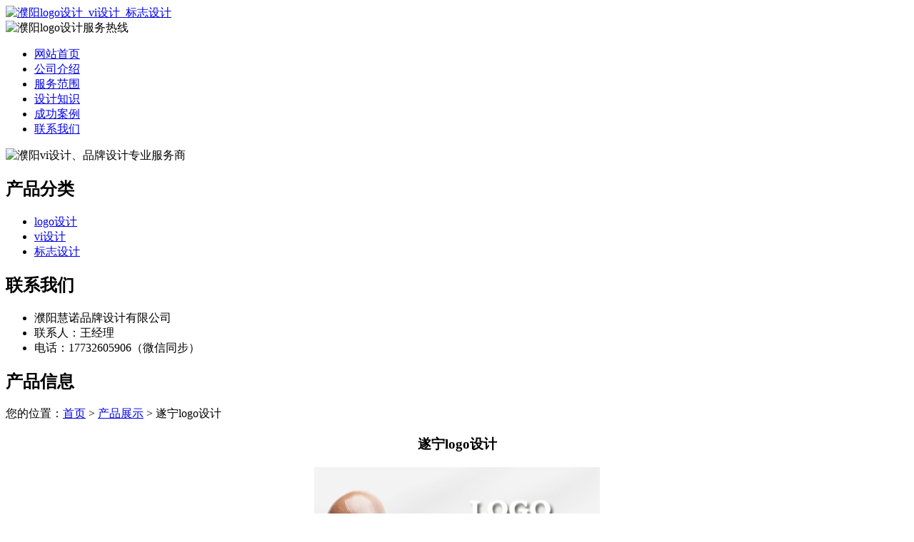

--- FILE ---
content_type: text/html; charset=utf-8
request_url: http://www.pylogo.cn/product/20220629142944.html
body_size: 5554
content:
<!DOCTYPE html PUBLIC "-//W3C//DTD XHTML 1.0 Transitional//EN" "http://www.w3.org/TR/xhtml1/DTD/xhtml1-transitional.dtd">
<html xmlns="http://www.w3.org/1999/xhtml">
<head>
<meta http-equiv="Content-Type" content="text/html; charset=utf-8" />
<title>遂宁logo设计 - 濮阳慧诺品牌设计有限公司</title>
<link rel="stylesheet" type="text/css" href="http://www.pylogo.cn/templets/default/css/style.css"/>
</head>
<body>
<div class="wrap">
  <div class="tou">
    <div class="toutop">
      <div class="logo"> <a href="http://www.pylogo.cn"><img src="http://www.pylogo.cn/templets/default/images/logo.jpg" alt="濮阳logo设计_vi设计_标志设计" /></a> </div>
      <div class="rexian"> <img src="http://www.pylogo.cn/templets/default/images/fuwurexian.jpg" alt="濮阳logo设计服务热线" /> </div>
      <div class="clear"></div>
    </div>
    <div class="clear"></div>
  </div>
</div>
<div class="nav">
  <div class="wrap">
    <ul>
                  <li><a href="http://www.pylogo.cn/" title="网站首页">网站首页</a></li>
            <li><a href="http://www.pylogo.cn/article/about.html" title="公司介绍">公司介绍</a></li>
            <li><a href="http://www.pylogo.cn/category/chanpin/" title="服务范围">服务范围</a></li>
            <li><a href="http://www.pylogo.cn/category/news/" title="设计知识">设计知识</a></li>
            <li><a href="http://www.pylogo.cn/article/anli.html" title="成功案例">成功案例</a></li>
            <li><a href="http://www.pylogo.cn/article/contact.html" title="联系我们">联系我们</a></li>
            <div class="clear"></div>
    </ul>
  </div>
</div>
<div class="banner"> <img src="http://www.pylogo.cn/templets/default/images/banner1.jpg" alt="濮阳vi设计、品牌设计专业服务商" /> </div><div class="wrap">
  <div class="main"> <div class="left">
  <div  class="fenlei">
    <h2><a>产品分类</a></h2>
    <ul>
                        <li><a href="http://www.pylogo.cn/category/logo/">logo设计</a></li>
            <li><a href="http://www.pylogo.cn/category/vi/">vi设计</a></li>
            <li><a href="http://www.pylogo.cn/category/biaozhi/">标志设计</a></li>
                  <div class="clear"></div>
    </ul>
  </div>
  <div class="clear"></div>
  <div class="lianxi">
    <h2><a>联系我们</a></h2>
    <ul>
      <li>濮阳慧诺品牌设计有限公司</li>
<li>联系人：王经理</li>
<li>电话：17732605906（微信同步）</li>
    </ul>
  </div>
</div>    <div class="right">
      <div class="company">
        <div class="tit">
          <h2>产品信息</h2>
          <div class="weizhi">您的位置：<a href="http://www.pylogo.cn">首页</a> > <a href="http://www.pylogo.cn/category/chanpin/">产品展示</a> > 遂宁logo设计</div>
          <div class="clear"></div>
        </div>
        <div class="jsnr">
          <center>
            <h3>遂宁logo设计</h3>
          </center>
          <p style="text-align:center"> <img src="/uploads/20220629/logo19.jpg"  alt="遂宁logo设计" /></p>
          <p><p>我们都知道不管是从视觉上还是企业营销上，特别是对于给社会传达企业的精神和文化理念上，logo都有它特有的作用和特殊位置，然而在城市logo这方面，它更有着灵活，可爱的形象吸引着人们去关注着这座城市，我们在各大搜索引擎搜logo设计的时候，相信大家肯定也能搜到很多关注这座城市的logo设计，今天我们就以网上各种各样的logo设计来说一下<a href="http://www.pylogo.cn/">濮阳logo设计</a>的含义有哪些。</p><p>一.logo设计指的就是一个公司的签名或者代名词。这个词语最早起源于希腊语：logos，意思就是文字。用图片设计来说就是logo通常就是公司的名称。如果logo上面没有文字的话，我们就叫它为象征性的图案，但是用来沟通的象征性的图案确切来说就是一种象形的符号，如果一个logo由文字组成，他们就可以被叫做字母标示，文字类logo，logo还可以是公司的全称哦。</p><p>二.logo设计含义：1.象征意思就是使用视觉上得图形符号，勾起人们对于抽象意义上的记忆。2.比喻性就是使用一个或者一系列符号代表抽象的一层含义。3.故事性意思就是使用故事里面的角色或者形象，作为logo设计中的一部分元素，用借过来的故事广泛流传于别的故事。</p><p>以上就是小编给大家介绍的logo设计的含义有哪些的相关内容了，可见，现在logo在各行各业充当着不可或缺的一部分，通过它可以省去了很大一部分宣传费用，在城市logo这块更加，我们看过舞动的、拥有国宝的等等，通过这些logo去了解一座城市，爱上一座城市。</p><p>品牌思维的“人格化”认识“观其表，知其心”从消费者第一次在超市里众多同类商品中注意并仔细端详本公司商品的包装的那一刻起，这件商品、品牌就开启了与消费者的交流。这交流不仅包含消费者对于这件商品、品牌的“第一印象”还包含商品背后，企业主想要传达的品牌印象和品牌设计师对客户审美的把控。所以怎样的品牌思维能让消费者注意到我们的商品并让他们喜欢和深深依赖？</p><p>产品过硬。虽然互联网信息时代逐渐成熟使得消费者每天都会接触到很多新的信息，然而巨大的市场竞争也使得那些真正物超所值的商品更加容易被大众了解和传播。品牌视觉识别性强。不得不承认，互联网让知识无界限。既不局限消费者通过网络获取更多同类品牌的信息和品牌设计服务，也不局限设计者了解古今中外的<a href="http://www.pylogo.cn/">濮阳品牌设计</a>风格。所以市场也在反作用于设计师，促使他们设计出更具国际化的品牌设计作品。品牌思维只有贯穿于企业文化到产品设计，logo设计、vi设计、包装设计等每一个细节的整个品牌行为。才能从企业内部员工到整个市场都对该品牌拥有正面的“人格化”的认识。</p><p>在科学技术的快速发展下，现在美容技术也越来越先进，也越来越多人选择美容，让自己变成自己想要的样子。所以根据社会大众的需求，越来越多的美容公司出现在大众视野，美容的地方不再局限于医公司，人们更想去专业的美容公司接受美容。那么什么样的美容公司更吸引客户呢？</p><p>首先，美容公司logo设计是最主要的，因为正如美容一样，好看的外表更吸引人嘛。那么没有创意怎么办？美容公司logo设计由于人们对美要求的提高，美妆产品空前富足，美容行业也在发展壮大，且竞争也愈演愈烈，市面上各种正规或不正规的美容公司也越来越多。一个美容公司想要更好的发展，除开正规、自身服务好之外，还需要什么去支撑？还需要有好的品牌形象，一个良好的品牌形象可以先从一个识别度高的logo设计开始。在设计美容公司logo时，一定要从我们的消费群体去思考，去分析研究她们是怎么看待品牌的，什么样的设计更能吸引她们的注意。</p><p>logo设计展现的是品牌视觉，通过哪些元素组合能让消费者记住我们的品牌，是logo设计的关键，再结合行业属性去设计，这是一个优秀logo的必经之路。美容公司如何设计更吸引客户的logo美容公司，美容公司是典型的女性消费经济，要让一家美容公司生意兴隆，财源滚滚。核心就在于拓展新顾客，增加美容公司，美容公司的进店客流；其次就是增加老顾客的消费频次和扩大老顾客的消费额度。如何设计简单的美妆logo我们每次有logo设计需求的时候，一定要去分析和思考，然后结合客户的理念阐述，去具体问题，具体分析，千万不要一味的迎合客户，那样的结果即便客户定稿了，他也不会真心认可你，更别提下次的合作了。</p><p>而且大多数情况下，这种logo你最终晒作品的时候，连拿出来的兴趣都没有。女性行业，通常我们在设计字体的时候或者选用字体的时候不会选粗壮、硬朗的字体，因为这非常的冒险。我们通常会选择一些比较纤细，柔美一点的字体，大多情况下都会比较保险。上文给大家阐述了美容公司logo设计和美妆的简单logo设计，logo随处可见，是一个产品或者一个公司的标志。随着美容公司日渐增多，消费者不知如何选择时很可能最先比对的就是logo，好的logo，可以在视觉上传递一种温暖，让消费者首先注意到这个产品或者公司。</p><p>越来越多的企业已经开始重视起来品牌的建设，来帮助企业建立品牌的核心竞争力，使其得以迅速发展。所以说，品牌设计能为企业发展建设带来什么？</p><p>1.正确的品牌决定建立品牌前，首先要做好品牌的设计，这是一个品牌属性问题。不管是加入品牌，还是自创品牌，都要注重品牌决策的制定，关系到品牌能否成功推出的决定因素。</p><p>2.合适的品牌发展模式商标模式具有一定的行业适用性和时效性，无论创建单个品牌或多元化品牌，都必须选择正确的品牌模式，使品牌得以顺利发展。</p><p>3.建立醒目的品牌标识决定品牌内涵的是品牌识别，品牌识别也是消费者认识品牌形象的一种方式，这是品牌设计的重点。商标识别包括品牌概念识别、行为识别、符号识别等，它们可以规范品牌的内外含义。</p><p>4.为品牌发展长期规划。品牌要想长球发展，就必须制定一个长期的品牌经营计划，这种方法最好地保护品牌，使之免受组织和管理机制的影响，在品牌发展的各个阶段，制定目标和测量标准，这些都是做大、做强的基本条件。</p><p>5.建立完善的品牌建立品牌是品牌设计的关键，它的主要内容是：制造出领先的产品，进货就能做买卖；产品质量要把好关，获得稳定效果，有效降低产品成本，与客户建立良好关系，产品能适应环境变化，持续优化内部组织结构，高效率的包装市场操作；企业要学会塑造市场，开拓产品创新类，引导投资观念与投资方向。品牌设计能为企业发展建设带来的好处如上所述，希望每一位品牌策划人能够对其进行深入研究，运用到自己的品牌设计中，使品牌能够更好地发展。</p><p><br/></p></p>
          <div>
            <p>               上一产品：
               <a href="http://www.pylogo.cn/product/20220629142809.html">防城港logo设计</a>  </p>
            <p>               下一产品：
               <a href="http://www.pylogo.cn/product/20220629143008.html">云浮logo设计</a>  </p>
          </div>
          <div class="clear"></div>
        </div>
        <div class="clear"></div>
      </div>
      <div class="company">
        <div class="tit">
          <h2>最新文章</h2>
          <div class="clear"></div>
        </div>
        <ul class="xinwenliebiao">
                                  <li><a href="http://www.pylogo.cn/article/20241212165856.html" title="清丰餐饮标志设计原则：传递美食情怀" target="_blank">清丰餐饮标志设计原则：传递美食情怀</a><span>[ 2025-01-11 ]</span></li>
                        <li><a href="http://www.pylogo.cn/article/20241212165843.html" title="清丰餐饮标志设计应遵循哪些原则" target="_blank">清丰餐饮标志设计应遵循哪些原则</a><span>[ 2025-01-10 ]</span></li>
                        <li><a href="http://www.pylogo.cn/article/20241212165829.html" title="深入探讨华龙区服装vi设计的主要风格" target="_blank">深入探讨华龙区服装vi设计的主要风格</a><span>[ 2025-01-09 ]</span></li>
                        <li><a href="http://www.pylogo.cn/article/20241212165815.html" title="华龙区服装vi设计的常见风格" target="_blank">华龙区服装vi设计的常见风格</a><span>[ 2025-01-08 ]</span></li>
                        <li><a href="http://www.pylogo.cn/article/20241212165801.html" title="清丰餐饮vi设计的深层价值探索" target="_blank">清丰餐饮vi设计的深层价值探索</a><span>[ 2025-01-07 ]</span></li>
                        <li><a href="http://www.pylogo.cn/article/20241212165748.html" title="清丰餐饮vi设计的多重价值" target="_blank">清丰餐饮vi设计的多重价值</a><span>[ 2025-01-06 ]</span></li>
                    </ul>
        <div class="clear"></div>
      </div>
    </div>
    <div class="clear"></div>
  </div>
</div>
<div class="foot">
  <div class="wrap">
    <p>版权所有：<a href="http://www.pylogo.cn" title="濮阳logo设计_vi设计_标志设计">濮阳慧诺品牌设计有限公司</a>&nbsp;&nbsp;<script>
(function(){
    var bp = document.createElement('script');
    var curProtocol = window.location.protocol.split(':')[0];
    if (curProtocol === 'https') {
        bp.src = 'https://zz.bdstatic.com/linksubmit/push.js';
    }
    else {
        bp.src = 'http://push.zhanzhang.baidu.com/push.js';
    }
    var s = document.getElementsByTagName("script")[0];
    s.parentNode.insertBefore(bp, s);
})();
</script>&nbsp;<a href="/sitemap.xml" target="_blank">网站地图</a>&nbsp;&nbsp;技术支持QQ/微信：1766534168</p>
  </div>
</div></body>
</html>